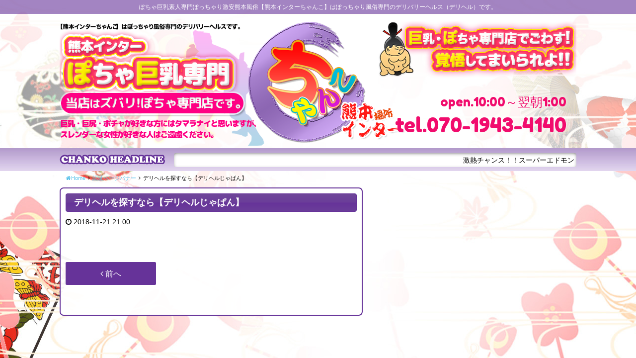

--- FILE ---
content_type: text/html; charset=UTF-8
request_url: https://love77-chanko.com/post_enter/%E3%83%87%E3%83%AA%E3%83%98%E3%83%AB%E3%82%92%E6%8E%A2%E3%81%99%E3%81%AA%E3%82%89%E3%80%90%E3%83%87%E3%83%AA%E3%83%98%E3%83%AB%E3%81%98%E3%82%83%E3%81%B1%E3%82%93%E3%80%91/
body_size: 7648
content:
<!DOCTYPE html>
<html dir="ltr" lang="ja">
    <head>
        <!-- Global site tag (gtag.js) - Google Analytics -->
        <script async src="https://www.googletagmanager.com/gtag/js?id=G-HXZV1BG6VB"></script>
        <script>
        window.dataLayer = window.dataLayer || [];
        function gtag(){dataLayer.push(arguments);}
        gtag('js', new Date());

        gtag('config', 'G-HXZV1BG6VB');
        </script>

        <meta charset="UTF-8">
        <meta name="description" content="ぽちゃ巨乳素人専門ぽっちゃり激安熊本風俗 | 熊本インターちゃんこ | デリヘル  ぽちゃ巨乳素人専門ぽっちゃり激安熊本風俗【熊本インターちゃんこ】はぽっちゃり風俗専門のデリバリーヘルス（デリヘル）です。" />
        <link rel="icon" href="https://love77-chanko.com/wp/wp-content/uploads/2020/08/fav.png" sizes="32x32" />
<link rel="icon" href="https://love77-chanko.com/wp/wp-content/uploads/2020/08/fav.png" sizes="192x192" />
<link rel="apple-touch-icon" href="https://love77-chanko.com/wp/wp-content/uploads/2020/08/fav.png" />
<meta name="msapplication-TileImage" content="https://love77-chanko.com/wp/wp-content/uploads/2020/08/fav.png" />
        <meta name="viewport" content="width=device-width,initial-scale=1,user-scalable=no">
        <title>デリヘルを探すなら【デリヘルじゃぱん】 &#8211; 熊本インターちゃんこ | ぽっちゃり巨乳素人専門激安デリヘル</title>
<meta name='robots' content='max-image-preview:large' />
<link rel='dns-prefetch' href='//fonts.googleapis.com' />
<link rel="alternate" type="application/rss+xml" title="熊本インターちゃんこ | ぽっちゃり巨乳素人専門激安デリヘル &raquo; フィード" href="https://love77-chanko.com/feed/" />
<link rel="alternate" type="application/rss+xml" title="熊本インターちゃんこ | ぽっちゃり巨乳素人専門激安デリヘル &raquo; コメントフィード" href="https://love77-chanko.com/comments/feed/" />
<link href="https://fonts.googleapis.com/css?family=Fredoka+One" rel="stylesheet" type="text/css">
<script type="text/javascript">
/* <![CDATA[ */
window._wpemojiSettings = {"baseUrl":"https:\/\/s.w.org\/images\/core\/emoji\/15.0.3\/72x72\/","ext":".png","svgUrl":"https:\/\/s.w.org\/images\/core\/emoji\/15.0.3\/svg\/","svgExt":".svg","source":{"concatemoji":"https:\/\/love77-chanko.com\/wp\/wp-includes\/js\/wp-emoji-release.min.js?ver=3859d2ef27efc9e754d2fb525e47ca9b"}};
/*! This file is auto-generated */
!function(i,n){var o,s,e;function c(e){try{var t={supportTests:e,timestamp:(new Date).valueOf()};sessionStorage.setItem(o,JSON.stringify(t))}catch(e){}}function p(e,t,n){e.clearRect(0,0,e.canvas.width,e.canvas.height),e.fillText(t,0,0);var t=new Uint32Array(e.getImageData(0,0,e.canvas.width,e.canvas.height).data),r=(e.clearRect(0,0,e.canvas.width,e.canvas.height),e.fillText(n,0,0),new Uint32Array(e.getImageData(0,0,e.canvas.width,e.canvas.height).data));return t.every(function(e,t){return e===r[t]})}function u(e,t,n){switch(t){case"flag":return n(e,"\ud83c\udff3\ufe0f\u200d\u26a7\ufe0f","\ud83c\udff3\ufe0f\u200b\u26a7\ufe0f")?!1:!n(e,"\ud83c\uddfa\ud83c\uddf3","\ud83c\uddfa\u200b\ud83c\uddf3")&&!n(e,"\ud83c\udff4\udb40\udc67\udb40\udc62\udb40\udc65\udb40\udc6e\udb40\udc67\udb40\udc7f","\ud83c\udff4\u200b\udb40\udc67\u200b\udb40\udc62\u200b\udb40\udc65\u200b\udb40\udc6e\u200b\udb40\udc67\u200b\udb40\udc7f");case"emoji":return!n(e,"\ud83d\udc26\u200d\u2b1b","\ud83d\udc26\u200b\u2b1b")}return!1}function f(e,t,n){var r="undefined"!=typeof WorkerGlobalScope&&self instanceof WorkerGlobalScope?new OffscreenCanvas(300,150):i.createElement("canvas"),a=r.getContext("2d",{willReadFrequently:!0}),o=(a.textBaseline="top",a.font="600 32px Arial",{});return e.forEach(function(e){o[e]=t(a,e,n)}),o}function t(e){var t=i.createElement("script");t.src=e,t.defer=!0,i.head.appendChild(t)}"undefined"!=typeof Promise&&(o="wpEmojiSettingsSupports",s=["flag","emoji"],n.supports={everything:!0,everythingExceptFlag:!0},e=new Promise(function(e){i.addEventListener("DOMContentLoaded",e,{once:!0})}),new Promise(function(t){var n=function(){try{var e=JSON.parse(sessionStorage.getItem(o));if("object"==typeof e&&"number"==typeof e.timestamp&&(new Date).valueOf()<e.timestamp+604800&&"object"==typeof e.supportTests)return e.supportTests}catch(e){}return null}();if(!n){if("undefined"!=typeof Worker&&"undefined"!=typeof OffscreenCanvas&&"undefined"!=typeof URL&&URL.createObjectURL&&"undefined"!=typeof Blob)try{var e="postMessage("+f.toString()+"("+[JSON.stringify(s),u.toString(),p.toString()].join(",")+"));",r=new Blob([e],{type:"text/javascript"}),a=new Worker(URL.createObjectURL(r),{name:"wpTestEmojiSupports"});return void(a.onmessage=function(e){c(n=e.data),a.terminate(),t(n)})}catch(e){}c(n=f(s,u,p))}t(n)}).then(function(e){for(var t in e)n.supports[t]=e[t],n.supports.everything=n.supports.everything&&n.supports[t],"flag"!==t&&(n.supports.everythingExceptFlag=n.supports.everythingExceptFlag&&n.supports[t]);n.supports.everythingExceptFlag=n.supports.everythingExceptFlag&&!n.supports.flag,n.DOMReady=!1,n.readyCallback=function(){n.DOMReady=!0}}).then(function(){return e}).then(function(){var e;n.supports.everything||(n.readyCallback(),(e=n.source||{}).concatemoji?t(e.concatemoji):e.wpemoji&&e.twemoji&&(t(e.twemoji),t(e.wpemoji)))}))}((window,document),window._wpemojiSettings);
/* ]]> */
</script>
<style id='wp-emoji-styles-inline-css' type='text/css'>

	img.wp-smiley, img.emoji {
		display: inline !important;
		border: none !important;
		box-shadow: none !important;
		height: 1em !important;
		width: 1em !important;
		margin: 0 0.07em !important;
		vertical-align: -0.1em !important;
		background: none !important;
		padding: 0 !important;
	}
</style>
<link rel='stylesheet' id='wp-block-library-css' href='https://love77-chanko.com/wp/wp-includes/css/dist/block-library/style.min.css?ver=3859d2ef27efc9e754d2fb525e47ca9b' type='text/css' media='all' />
<style id='classic-theme-styles-inline-css' type='text/css'>
/*! This file is auto-generated */
.wp-block-button__link{color:#fff;background-color:#32373c;border-radius:9999px;box-shadow:none;text-decoration:none;padding:calc(.667em + 2px) calc(1.333em + 2px);font-size:1.125em}.wp-block-file__button{background:#32373c;color:#fff;text-decoration:none}
</style>
<style id='global-styles-inline-css' type='text/css'>
body{--wp--preset--color--black: #000000;--wp--preset--color--cyan-bluish-gray: #abb8c3;--wp--preset--color--white: #ffffff;--wp--preset--color--pale-pink: #f78da7;--wp--preset--color--vivid-red: #cf2e2e;--wp--preset--color--luminous-vivid-orange: #ff6900;--wp--preset--color--luminous-vivid-amber: #fcb900;--wp--preset--color--light-green-cyan: #7bdcb5;--wp--preset--color--vivid-green-cyan: #00d084;--wp--preset--color--pale-cyan-blue: #8ed1fc;--wp--preset--color--vivid-cyan-blue: #0693e3;--wp--preset--color--vivid-purple: #9b51e0;--wp--preset--gradient--vivid-cyan-blue-to-vivid-purple: linear-gradient(135deg,rgba(6,147,227,1) 0%,rgb(155,81,224) 100%);--wp--preset--gradient--light-green-cyan-to-vivid-green-cyan: linear-gradient(135deg,rgb(122,220,180) 0%,rgb(0,208,130) 100%);--wp--preset--gradient--luminous-vivid-amber-to-luminous-vivid-orange: linear-gradient(135deg,rgba(252,185,0,1) 0%,rgba(255,105,0,1) 100%);--wp--preset--gradient--luminous-vivid-orange-to-vivid-red: linear-gradient(135deg,rgba(255,105,0,1) 0%,rgb(207,46,46) 100%);--wp--preset--gradient--very-light-gray-to-cyan-bluish-gray: linear-gradient(135deg,rgb(238,238,238) 0%,rgb(169,184,195) 100%);--wp--preset--gradient--cool-to-warm-spectrum: linear-gradient(135deg,rgb(74,234,220) 0%,rgb(151,120,209) 20%,rgb(207,42,186) 40%,rgb(238,44,130) 60%,rgb(251,105,98) 80%,rgb(254,248,76) 100%);--wp--preset--gradient--blush-light-purple: linear-gradient(135deg,rgb(255,206,236) 0%,rgb(152,150,240) 100%);--wp--preset--gradient--blush-bordeaux: linear-gradient(135deg,rgb(254,205,165) 0%,rgb(254,45,45) 50%,rgb(107,0,62) 100%);--wp--preset--gradient--luminous-dusk: linear-gradient(135deg,rgb(255,203,112) 0%,rgb(199,81,192) 50%,rgb(65,88,208) 100%);--wp--preset--gradient--pale-ocean: linear-gradient(135deg,rgb(255,245,203) 0%,rgb(182,227,212) 50%,rgb(51,167,181) 100%);--wp--preset--gradient--electric-grass: linear-gradient(135deg,rgb(202,248,128) 0%,rgb(113,206,126) 100%);--wp--preset--gradient--midnight: linear-gradient(135deg,rgb(2,3,129) 0%,rgb(40,116,252) 100%);--wp--preset--font-size--small: 13px;--wp--preset--font-size--medium: 20px;--wp--preset--font-size--large: 36px;--wp--preset--font-size--x-large: 42px;--wp--preset--spacing--20: 0.44rem;--wp--preset--spacing--30: 0.67rem;--wp--preset--spacing--40: 1rem;--wp--preset--spacing--50: 1.5rem;--wp--preset--spacing--60: 2.25rem;--wp--preset--spacing--70: 3.38rem;--wp--preset--spacing--80: 5.06rem;--wp--preset--shadow--natural: 6px 6px 9px rgba(0, 0, 0, 0.2);--wp--preset--shadow--deep: 12px 12px 50px rgba(0, 0, 0, 0.4);--wp--preset--shadow--sharp: 6px 6px 0px rgba(0, 0, 0, 0.2);--wp--preset--shadow--outlined: 6px 6px 0px -3px rgba(255, 255, 255, 1), 6px 6px rgba(0, 0, 0, 1);--wp--preset--shadow--crisp: 6px 6px 0px rgba(0, 0, 0, 1);}:where(.is-layout-flex){gap: 0.5em;}:where(.is-layout-grid){gap: 0.5em;}body .is-layout-flex{display: flex;}body .is-layout-flex{flex-wrap: wrap;align-items: center;}body .is-layout-flex > *{margin: 0;}body .is-layout-grid{display: grid;}body .is-layout-grid > *{margin: 0;}:where(.wp-block-columns.is-layout-flex){gap: 2em;}:where(.wp-block-columns.is-layout-grid){gap: 2em;}:where(.wp-block-post-template.is-layout-flex){gap: 1.25em;}:where(.wp-block-post-template.is-layout-grid){gap: 1.25em;}.has-black-color{color: var(--wp--preset--color--black) !important;}.has-cyan-bluish-gray-color{color: var(--wp--preset--color--cyan-bluish-gray) !important;}.has-white-color{color: var(--wp--preset--color--white) !important;}.has-pale-pink-color{color: var(--wp--preset--color--pale-pink) !important;}.has-vivid-red-color{color: var(--wp--preset--color--vivid-red) !important;}.has-luminous-vivid-orange-color{color: var(--wp--preset--color--luminous-vivid-orange) !important;}.has-luminous-vivid-amber-color{color: var(--wp--preset--color--luminous-vivid-amber) !important;}.has-light-green-cyan-color{color: var(--wp--preset--color--light-green-cyan) !important;}.has-vivid-green-cyan-color{color: var(--wp--preset--color--vivid-green-cyan) !important;}.has-pale-cyan-blue-color{color: var(--wp--preset--color--pale-cyan-blue) !important;}.has-vivid-cyan-blue-color{color: var(--wp--preset--color--vivid-cyan-blue) !important;}.has-vivid-purple-color{color: var(--wp--preset--color--vivid-purple) !important;}.has-black-background-color{background-color: var(--wp--preset--color--black) !important;}.has-cyan-bluish-gray-background-color{background-color: var(--wp--preset--color--cyan-bluish-gray) !important;}.has-white-background-color{background-color: var(--wp--preset--color--white) !important;}.has-pale-pink-background-color{background-color: var(--wp--preset--color--pale-pink) !important;}.has-vivid-red-background-color{background-color: var(--wp--preset--color--vivid-red) !important;}.has-luminous-vivid-orange-background-color{background-color: var(--wp--preset--color--luminous-vivid-orange) !important;}.has-luminous-vivid-amber-background-color{background-color: var(--wp--preset--color--luminous-vivid-amber) !important;}.has-light-green-cyan-background-color{background-color: var(--wp--preset--color--light-green-cyan) !important;}.has-vivid-green-cyan-background-color{background-color: var(--wp--preset--color--vivid-green-cyan) !important;}.has-pale-cyan-blue-background-color{background-color: var(--wp--preset--color--pale-cyan-blue) !important;}.has-vivid-cyan-blue-background-color{background-color: var(--wp--preset--color--vivid-cyan-blue) !important;}.has-vivid-purple-background-color{background-color: var(--wp--preset--color--vivid-purple) !important;}.has-black-border-color{border-color: var(--wp--preset--color--black) !important;}.has-cyan-bluish-gray-border-color{border-color: var(--wp--preset--color--cyan-bluish-gray) !important;}.has-white-border-color{border-color: var(--wp--preset--color--white) !important;}.has-pale-pink-border-color{border-color: var(--wp--preset--color--pale-pink) !important;}.has-vivid-red-border-color{border-color: var(--wp--preset--color--vivid-red) !important;}.has-luminous-vivid-orange-border-color{border-color: var(--wp--preset--color--luminous-vivid-orange) !important;}.has-luminous-vivid-amber-border-color{border-color: var(--wp--preset--color--luminous-vivid-amber) !important;}.has-light-green-cyan-border-color{border-color: var(--wp--preset--color--light-green-cyan) !important;}.has-vivid-green-cyan-border-color{border-color: var(--wp--preset--color--vivid-green-cyan) !important;}.has-pale-cyan-blue-border-color{border-color: var(--wp--preset--color--pale-cyan-blue) !important;}.has-vivid-cyan-blue-border-color{border-color: var(--wp--preset--color--vivid-cyan-blue) !important;}.has-vivid-purple-border-color{border-color: var(--wp--preset--color--vivid-purple) !important;}.has-vivid-cyan-blue-to-vivid-purple-gradient-background{background: var(--wp--preset--gradient--vivid-cyan-blue-to-vivid-purple) !important;}.has-light-green-cyan-to-vivid-green-cyan-gradient-background{background: var(--wp--preset--gradient--light-green-cyan-to-vivid-green-cyan) !important;}.has-luminous-vivid-amber-to-luminous-vivid-orange-gradient-background{background: var(--wp--preset--gradient--luminous-vivid-amber-to-luminous-vivid-orange) !important;}.has-luminous-vivid-orange-to-vivid-red-gradient-background{background: var(--wp--preset--gradient--luminous-vivid-orange-to-vivid-red) !important;}.has-very-light-gray-to-cyan-bluish-gray-gradient-background{background: var(--wp--preset--gradient--very-light-gray-to-cyan-bluish-gray) !important;}.has-cool-to-warm-spectrum-gradient-background{background: var(--wp--preset--gradient--cool-to-warm-spectrum) !important;}.has-blush-light-purple-gradient-background{background: var(--wp--preset--gradient--blush-light-purple) !important;}.has-blush-bordeaux-gradient-background{background: var(--wp--preset--gradient--blush-bordeaux) !important;}.has-luminous-dusk-gradient-background{background: var(--wp--preset--gradient--luminous-dusk) !important;}.has-pale-ocean-gradient-background{background: var(--wp--preset--gradient--pale-ocean) !important;}.has-electric-grass-gradient-background{background: var(--wp--preset--gradient--electric-grass) !important;}.has-midnight-gradient-background{background: var(--wp--preset--gradient--midnight) !important;}.has-small-font-size{font-size: var(--wp--preset--font-size--small) !important;}.has-medium-font-size{font-size: var(--wp--preset--font-size--medium) !important;}.has-large-font-size{font-size: var(--wp--preset--font-size--large) !important;}.has-x-large-font-size{font-size: var(--wp--preset--font-size--x-large) !important;}
.wp-block-navigation a:where(:not(.wp-element-button)){color: inherit;}
:where(.wp-block-post-template.is-layout-flex){gap: 1.25em;}:where(.wp-block-post-template.is-layout-grid){gap: 1.25em;}
:where(.wp-block-columns.is-layout-flex){gap: 2em;}:where(.wp-block-columns.is-layout-grid){gap: 2em;}
.wp-block-pullquote{font-size: 1.5em;line-height: 1.6;}
</style>
<link rel='stylesheet' id='contact-form-7-css' href='https://love77-chanko.com/wp/wp-content/plugins/contact-form-7/includes/css/styles.css?ver=5.9.8' type='text/css' media='all' />
<link rel='stylesheet' id='owlcarousel-css' href='https://love77-chanko.com/wp/wp-content/themes/010cubizm-line/lib/owlcarousel/assets/owl.carousel.min.css?ver=2.2.0' type='text/css' media='all' />
<link rel='stylesheet' id='owlc-theme-default-css' href='https://love77-chanko.com/wp/wp-content/themes/010cubizm-line/lib/owlcarousel/assets/owl.theme.default.min.css?ver=2.2.0' type='text/css' media='all' />
<link rel='stylesheet' id='cubizm-line-style-css' href='https://love77-chanko.com/wp/wp-content/themes/010cubizm-line/style.css?ver=20161011' type='text/css' media='all' />
<link rel='stylesheet' id='cubizm-line-theme-option-css' href='https://love77-chanko.com/wp/wp-content/themes/010cubizm-line/css/theme-option.css?ver=1.0' type='text/css' media='all' />
<link rel='stylesheet' id='earlyaccess-css' href='https://fonts.googleapis.com/earlyaccess/mplus1p.css?ver=1.0' type='text/css' media='all' />
<link rel='stylesheet' id='font-awesome-css' href='https://love77-chanko.com/wp/wp-content/themes/010cubizm-line/fonts/font-awesome/css/font-awesome.min.css?ver=3859d2ef27efc9e754d2fb525e47ca9b' type='text/css' media='all' />
<link rel='stylesheet' id='swiper-css' href='https://love77-chanko.com/wp/wp-content/themes/010cubizm-line/lib/swiper/css/swiper.min.css?ver=3.4.0' type='text/css' media='all' />
<link rel='stylesheet' id='drawer-css' href='https://love77-chanko.com/wp/wp-content/themes/010cubizm-line/lib/drawer/dist/css/drawer.css?ver=20190702' type='text/css' media='all' />
<link rel='stylesheet' id='flexslider-style-css' href='https://love77-chanko.com/wp/wp-content/themes/010cubizm-line/lib/flexslider/css/flexslider.css?ver=1.2.5' type='text/css' media='all' />
<link rel='stylesheet' id='animate-css' href='https://love77-chanko.com/wp/wp-content/themes/010cubizm-line/css/animate.min.css?ver=3.1.0' type='text/css' media='all' />
<link rel='stylesheet' id='kirki_google_fonts-css' href='https://fonts.googleapis.com/css?family=Roboto%3Aregular&#038;subset' type='text/css' media='all' />
<script type="text/javascript" src="//ajax.googleapis.com/ajax/libs/jquery/2.2.4/jquery.min.js" id="jquery-js"></script>
<script type="text/javascript" src="https://love77-chanko.com/wp/wp-content/themes/010cubizm-line/js/modernizr-custom.js?ver=3.3.1" id="modernizr-custom-js"></script>
<script type="text/javascript" src="https://love77-chanko.com/wp/wp-content/themes/010cubizm-line/lib/flexslider/js/jquery.flexslider-min.js?ver=1.0" id="flexslider-scripts-js"></script>
<script type="text/javascript" src="https://love77-chanko.com/wp/wp-content/themes/010cubizm-line/js/jquery.simpleTicker.js?ver=1.0" id="jquery.simpleTicker-js"></script>
<script type="text/javascript" src="https://love77-chanko.com/wp/wp-content/themes/010cubizm-line/js/jquery.easings.min.js?ver=1.9.2" id="jquery-easings-js"></script>
<script type="text/javascript" src="https://love77-chanko.com/wp/wp-content/themes/010cubizm-line/js/lazysizes.min.js?ver=3.0.0" id="lazysizes-js"></script>
<script type="text/javascript" src="https://love77-chanko.com/wp/wp-content/themes/010cubizm-line/js/ls.bgset.min.js?ver=3.0.0" id="ls.bgset-js"></script>
<script type="text/javascript" src="https://love77-chanko.com/wp/wp-content/themes/010cubizm-line/js/ls.aspectratio.min.js?ver=3.0.0" id="ls.aspectratio-js"></script>
<script type="text/javascript" src="https://love77-chanko.com/wp/wp-content/themes/010cubizm-line/js/machihime_list.js?ver=1.0" id="machihime-js"></script>
<script type="text/javascript" src="https://love77-chanko.com/wp/wp-content/themes/010cubizm-line/js/jquery.matchHeight-min.js?ver=0.7.0" id="matchHeight-js"></script>
<!--[if lt IE 9]>
<script type="text/javascript" src="https://love77-chanko.com/wp/wp-content/themes/010cubizm-line/js/html5shiv.min.js?ver=3.7.3" id="html5shiv-js"></script>
<![endif]-->
<link rel="https://api.w.org/" href="https://love77-chanko.com/wp-json/" /><link rel="EditURI" type="application/rsd+xml" title="RSD" href="https://love77-chanko.com/wp/xmlrpc.php?rsd" />

<link rel="canonical" href="https://love77-chanko.com/post_enter/%e3%83%87%e3%83%aa%e3%83%98%e3%83%ab%e3%82%92%e6%8e%a2%e3%81%99%e3%81%aa%e3%82%89%e3%80%90%e3%83%87%e3%83%aa%e3%83%98%e3%83%ab%e3%81%98%e3%82%83%e3%81%b1%e3%82%93%e3%80%91/" />
<link rel='shortlink' href='https://love77-chanko.com/?p=843458' />
<link rel="alternate" type="application/json+oembed" href="https://love77-chanko.com/wp-json/oembed/1.0/embed?url=https%3A%2F%2Flove77-chanko.com%2Fpost_enter%2F%25e3%2583%2587%25e3%2583%25aa%25e3%2583%2598%25e3%2583%25ab%25e3%2582%2592%25e6%258e%25a2%25e3%2581%2599%25e3%2581%25aa%25e3%2582%2589%25e3%2580%2590%25e3%2583%2587%25e3%2583%25aa%25e3%2583%2598%25e3%2583%25ab%25e3%2581%2598%25e3%2582%2583%25e3%2581%25b1%25e3%2582%2593%25e3%2580%2591%2F" />
<link rel="alternate" type="text/xml+oembed" href="https://love77-chanko.com/wp-json/oembed/1.0/embed?url=https%3A%2F%2Flove77-chanko.com%2Fpost_enter%2F%25e3%2583%2587%25e3%2583%25aa%25e3%2583%2598%25e3%2583%25ab%25e3%2582%2592%25e6%258e%25a2%25e3%2581%2599%25e3%2581%25aa%25e3%2582%2589%25e3%2580%2590%25e3%2583%2587%25e3%2583%25aa%25e3%2583%2598%25e3%2583%25ab%25e3%2581%2598%25e3%2582%2583%25e3%2581%25b1%25e3%2582%2593%25e3%2580%2591%2F&#038;format=xml" />
<link rel="icon" href="https://love77-chanko.com/wp/wp-content/uploads/2020/08/fav.png" sizes="32x32" />
<link rel="icon" href="https://love77-chanko.com/wp/wp-content/uploads/2020/08/fav.png" sizes="192x192" />
<link rel="apple-touch-icon" href="https://love77-chanko.com/wp/wp-content/uploads/2020/08/fav.png" />
<meta name="msapplication-TileImage" content="https://love77-chanko.com/wp/wp-content/uploads/2020/08/fav.png" />
<style type="text/css">



body {
    background-image: url(https://love77-chanko.com/wp/wp-content/uploads/2017/06/bg-pc-1-1.jpg)!important;
}
</style>
</head>
<body class="post_enter-template-default single single-post_enter postid-843458 drawer drawer--right drawer-close">       
<div class="container"><!-- start .container -->
    <header id="header"><!-- start #header -->
        <div class="header-over">ぽちゃ巨乳素人専門ぽっちゃり激安熊本風俗【熊本インターちゃんこ】はぽっちゃり風俗専門のデリバリーヘルス（デリヘル）です。</div>
           <div class="row">
                 
<h1>ぽちゃ巨乳素人専門ぽっちゃり激安熊本風俗【熊本インターちゃんこ】はぽっちゃり風俗専門のデリバリーヘルス（デリヘル）です。</h1>
           
                    <div id="header-inc">
                        <div id="header-section" class="wf-nicomoji clearfix"> 
                        
                                 
                           
                                <div class="shop-info open">open.10:00～翌朝1:00</div> 
                                 
                            <div class="shop-info shop-tel">
                                <span class="tel show-for-medium">tel.070-1943-4140</span>
                                <div class="show-for-small-only smart-tel">
                                    <a href="tel:070-1943-4140" onclick="ga('send', 'event', 'click', 'tel-tap');"> <i class="fa fa-phone" aria-hidden="true"></i> お店にTEL</a>
                                </div>
                            </div>
                        </div>
                       

                    </div>
                </div>
                <div id="ticker">
<div id="ticker_inner" class="row">
<div id="ticker_text"></div>
<div id="ticker_content">
<div class="ticker">
    <ul>
    <li>
<marquee>
激熱チャンス！！スーパーエドモンドタイム！☆フリー限定イベント☆50分コース5000円！！1分100円！最安値！！ご指名なしフリーのご案内がな、な、なんと！50分5000円ポッキリ！でごわすっ！※50分フリー限定イベントは、写真指名はできません。第一空港線小山町のラブホテルの場合50分5000円！デリバリーでも対応いたします(^^♪デリバリーエドモンドコースの場合デリバリー料金と交通費が別途必要になります。</marquee></li>

    </ul>
    </div> 
</div>
</div>
</div>
            </header><!-- end #header -->
            
            <nav role="navigation">
        <ul id="smart-menu" class="no-bullet text-left smart-menu-li"><li id="menu-item-846943" class="menu-item menu-item-type-post_type menu-item-object-page menu-item-846943 has-image"><a href="https://love77-chanko.com/top/"><span class="menu-title"><img width="200" height="70" src="https://love77-chanko.com/wp/wp-content/uploads/2020/08/smt-icon01.png" class="attachment-full size-full wp-post-image" alt="TOP" title="TOP" decoding="async" /></span></a></li>
<li id="menu-item-846945" class="menu-item menu-item-type-post_type_archive menu-item-object-cast menu-item-846945 has-image"><a href="https://love77-chanko.com/cast/"><span class="menu-title"><img width="200" height="70" src="https://love77-chanko.com/wp/wp-content/uploads/2020/08/smt-icon02.png" class="attachment-full size-full wp-post-image" alt="キャスト一覧" title="キャスト一覧" decoding="async" /></span></a></li>
<li id="menu-item-846947" class="menu-item menu-item-type-post_type menu-item-object-page menu-item-846947 has-image"><a href="https://love77-chanko.com/schedule/"><span class="menu-title"><img width="200" height="70" src="https://love77-chanko.com/wp/wp-content/uploads/2020/08/smt-icon03.png" class="attachment-full size-full wp-post-image" alt="出勤表" title="出勤表" decoding="async" /></span></a></li>
<li id="menu-item-846949" class="menu-item menu-item-type-post_type menu-item-object-page menu-item-846949 has-image"><a href="https://love77-chanko.com/system_area/"><span class="menu-title"><img width="200" height="70" src="https://love77-chanko.com/wp/wp-content/uploads/2020/08/smt-icon04.png" class="attachment-full size-full wp-post-image" alt="第一空港線小山町限定料金" title="第一空港線小山町限定料金" decoding="async" /></span></a></li>
<li id="menu-item-846950" class="menu-item menu-item-type-post_type menu-item-object-page menu-item-846950 has-image"><a href="https://love77-chanko.com/system_deli/"><span class="menu-title"><img width="200" height="70" src="https://love77-chanko.com/wp/wp-content/uploads/2020/08/smt-icon05.png" class="attachment-full size-full wp-post-image" alt="デリバリー料金" title="デリバリー料金" decoding="async" /></span></a></li>
<li id="menu-item-846953" class="menu-item menu-item-type-post_type menu-item-object-page menu-item-846953 has-image"><a href="https://love77-chanko.com/hotellist/"><span class="menu-title"><img width="200" height="70" src="https://love77-chanko.com/wp/wp-content/uploads/2020/08/smt-icon06.png" class="attachment-full size-full wp-post-image" alt="ホテルリスト" title="ホテルリスト" decoding="async" /></span></a></li>
<li id="menu-item-846976" class="menu-item menu-item-type-post_type menu-item-object-page menu-item-846976 has-image"><a href="https://love77-chanko.com/terms/"><span class="menu-title"><img width="200" height="70" src="https://love77-chanko.com/wp/wp-content/uploads/2020/08/smt-icon08.png" class="attachment-full size-full wp-post-image" alt="利用規約" title="利用規約" decoding="async" /></span></a></li>
<li id="menu-item-846977" class="menu-item menu-item-type-post_type menu-item-object-page menu-item-846977 has-image"><a href="https://love77-chanko.com/concept/"><span class="menu-title"><img width="200" height="70" src="https://love77-chanko.com/wp/wp-content/uploads/2020/08/smt-icon07.png" class="attachment-full size-full wp-post-image" alt="コンセプト" title="コンセプト" decoding="async" /></span></a></li>
<li id="menu-item-846952" class="menu-item menu-item-type-post_type menu-item-object-page menu-item-846952 has-image"><a href="https://love77-chanko.com/recruit/"><span class="menu-title"><img width="200" height="70" src="https://love77-chanko.com/wp/wp-content/uploads/2020/08/smt-icon09.png" class="attachment-full size-full wp-post-image" alt="求人・ポッチャリさん大募集" title="求人・ポッチャリさん大募集" decoding="async" /></span></a></li>
</ul>        </nav>
            

                            <div class="column row">
                       <!-- start breadcrumb -->
                    <ul id="crumbs" class="no-bullet clearfix" itemscope itemtype="http://schema.org/BreadcrumbList"><li itemprop="itemListElement" itemscope itemtype="http://schema.org/ListItem"><a class="bread-link bread-home" href="https://love77-chanko.com"><span itemprop="name"><i class="fa fa-home"></i>Home</span></a><meta itemprop="position" content="1" /></li><li><i class="fa fa-angle-right" aria-hidden="true"></i></li><li itemprop="itemListElement" itemscope itemtype="http://schema.org/ListItem"><a class="bread-cat bread-custom-post-type-post_enter" href="" title="認証ページバナー" itemprop="url"><span itemprop="title">認証ページバナー</span></a><meta itemprop="position" content="2" /></li><li><i class="fa fa-angle-right" aria-hidden="true"></i></li><li itemprop="itemListElement" itemscope itemtype="http://schema.org/ListItem"><span class="bread-current bread-843458" title="デリヘルを探すなら【デリヘルじゃぱん】">デリヘルを探すなら【デリヘルじゃぱん】</span><meta itemprop="position" content="3" /></li></ul>                       <!-- end breadcrumb -->
                </div>
                        <div id="main-content" class="row"><!-- start #main-content -->
      <div id="primary" class=""><!-- start #primary -->
<main id="single" class="page-frame" role="main">
    <article id="post-843458" class="post-843458 post_enter type-post_enter status-publish hentry tax_banner_position-56">

                            <div class="entry-header">
                        <h2 class="page-title"> <span class="title-name">デリヘルを探すなら【デリヘルじゃぱん】</span></h2>
                    </div>
                    <div class="entry-header">
                        <span class="posted-on"><i class="fa fa-clock-o" aria-hidden="true"></i> <time class="entry-date published" datetime="2018-11-21T21:00:59+09:00">2018-11-21 21:00</time><time class="updated hide" datetime="2018-11-21T12:00:59+00:00">2018-11-21 12:00</time></span>                     </div><!-- .entry-header -->
                    <div class="entry-content row columns">
                        <div class="news-section small-12 columns">
                                                    </div>
                    </div>
                    <!-- .entry-footer -->
                    <div class="entry-footer">
                                            </div>
                    <!--  end .entry-footer -->

                    <div class="entry-footer">
                        <div id="post-navi" class="row text-center">
                                                        <div id="post-prev" class="small-6 medium-4 columns">
                                <a href="https://love77-chanko.com/post_enter/%e3%83%87%e3%83%aa%e3%83%98%e3%83%ab%e9%a2%a8%e4%bf%97%e5%ba%97%e5%8f%a3%e3%82%b3%e3%83%9f/" class="button large radius expanded"><i class="fa fa-angle-left"></i> 前へ</a></div>
                            <div id="post-back" class="small-12 medium-4 columns"><a href="<br />
<b>Fatal error</b>:  Uncaught Error: Object of class WP_Error could not be converted to string in /home/xs126182/love77-chanko.com/public_html/wp/wp-content/themes/010cubizm-line/single.php:51
Stack trace:
#0 /home/xs126182/love77-chanko.com/public_html/wp/wp-includes/template-loader.php(106): include()
#1 /home/xs126182/love77-chanko.com/public_html/wp/wp-blog-header.php(19): require_once('/home/xs126182/...')
#2 /home/xs126182/love77-chanko.com/public_html/index.php(17): require('/home/xs126182/...')
#3 {main}
  thrown in <b>/home/xs126182/love77-chanko.com/public_html/wp/wp-content/themes/010cubizm-line/single.php</b> on line <b>51</b><br />


--- FILE ---
content_type: application/javascript
request_url: https://love77-chanko.com/wp/wp-content/themes/010cubizm-line/js/machihime_list.js?ver=1.0
body_size: 1338
content:
$.fn.mh = function(h) {
	if(h==0) return;
	var targets = $(this).children();
	if (targets.length == 0)
		return;
	if (h === void 0) {
		h = 0;
		targets.each(function() {
			var tH = $(this).height();
			h = (h < tH) ? tH : h;
		});
	}
	targets.height(h);
}
/*
// ステータス再取得
var fnc_reload = function() {
	var maxHeight = 0;
	$.ajax(
		machihime_params.mExReloadPath,{
		crossDomain:true, 
		dataType:"jsonp",
		success:function(json) {
			if (json.length == 0) {
				location.reload();
				return;
			}
			$('.cast_thumb_column').each(
				function() {
					var target = $(this);
					var time = new Date().getTime() / 1000;
					var id = target.data('girlid');
					if(id === void 0){
						location.reload();
						return;
					}
					var jsonID=eval('json.g' + id);
					if(jsonID === void 0) return;
                                        console.log(jsonID);
					target.find('.machihime-icon').replaceWith(jsonID.icon);
					target.find('.mEx-text').text(jsonID.comment);
					target.find('.mEx-time-wrap').replaceWith(jsonID.message);
					target.find('.mEx-time').data('basetime',(jsonID.start > time)? jsonID.start:jsonID.end);
					var height = target.height();
					if (maxHeight < height)
						maxHeight = height;
				});
			//$('#castlist').mh(maxHeight);
			fnc_attachTooltip();
		}
	});
}
*/
// 残り時間表記の際のポップアップ置き換え

var fnc_attachTooltip = function() {
    /*
	$('.mEx-before').each(
		function() {
			var copy = $(this).find('.mEx-time');
			$(this).html('今すぐご案内可能<span class="popup"><strong>ご案内可能時間：</strong>あと</span>');
			copy.appendTo($(this).children('span'));
		});
        */
}

$(window).load(function() {
	//$('#castlist').mh();
});

$(function() {
	var time = 0;
	var mEx = new Object();
	mEx.daySec = 86400;
	mEx.hourSec = 3600;
	mEx.minSec = 60;
	
	if($('#tooltip').size()<1){
		$("body").append('<div id="tooltip"></div>');
	}
	
	fnc_attachTooltip();

	// ポップアップ表示
    /*
	$('.mEx-before').live('mouseover', function() {
		$('#tooltip').css({
			left : $(this).offset().left,
			top : $(this).offset().top,
			display : 'block'
		});
		$('#tooltip').html($(this).find('.popup').html());
	});

	// ポップアップ非表示
	$('.mEx-before').live('mouseout', function() {
		$('#tooltip').css({
			display : 'none'
		});
	});
    */

	// 毎秒のカウントダウン
	setInterval(function() {
		if ($('.mEx-time').length == 0)
			return;
		mEx.now = new Date().getTime() / 1000;
		$('.mEx-time').each(
				function() {
					time = $(this).data('basetime');
					if ((time - mEx.now) < 0) {
						//fnc_reload();
						return;
					}
                                      
					mEx.hsec = (time - mEx.now) % mEx.daySec;
                                         
					mEx.h = Math.floor(mEx.hsec / mEx.hourSec);
                                         //console.log(mEx.mEx.h);
                                        
					mEx.msec = mEx.hsec % mEx.hourSec;
					mEx.m = Math.floor(mEx.msec / mEx.minSec);
					mEx.s = Math.floor(mEx.msec % mEx.minSec);
					//mEx.val = (mEx.h > 0) ? (mEx.m > 0) ? mEx.h + ":" + mEx.m + ":" + mEx.s + "" : mEx.h + ":" : mEx.m + ":" + mEx.s + "";
                
                mEx.val = (mEx.h > 0) ? (mEx.m > 0) ? mEx.h + "時間" + mEx.m + "分" + mEx.s + "秒 " : mEx.h + "時間" : mEx.m + "分" + mEx.s + "秒 ";
               
					$(this).find('.count').text(mEx.val);
				});
	}, 1000);

	//setInterval(fnc_reload, 180000);
});
